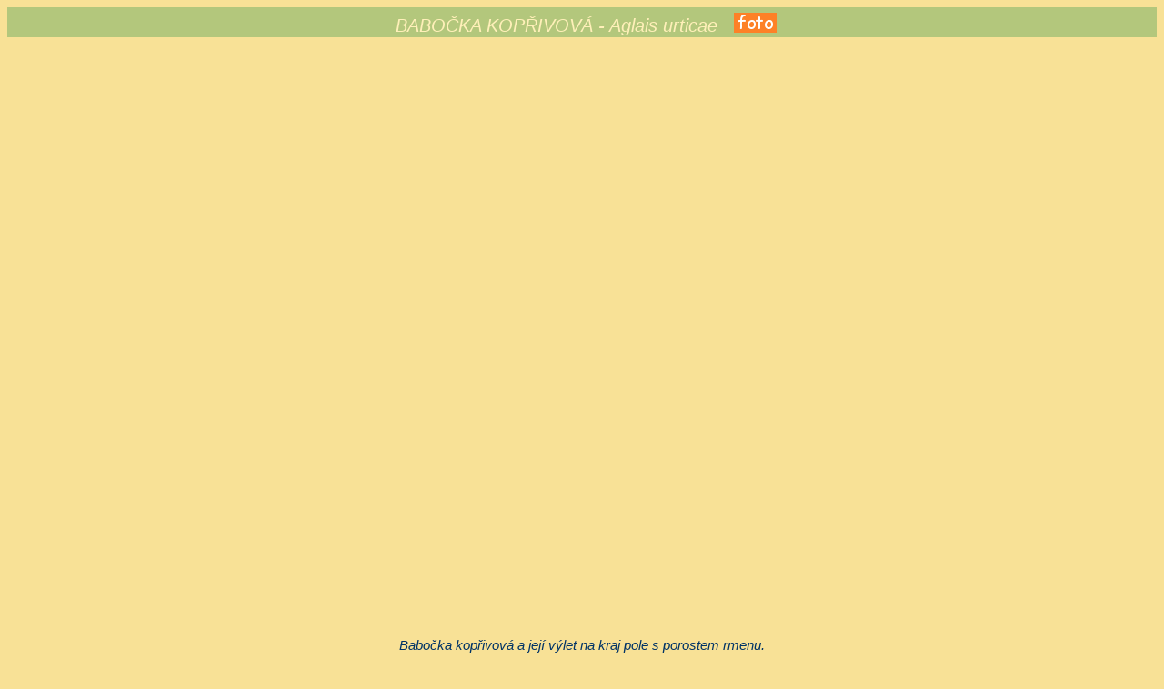

--- FILE ---
content_type: text/html
request_url: https://motylkove.gajatri.net/babockakoprivova/video1.html
body_size: 700
content:
<!doctype html><html><head><meta charset="UTF-8"><meta name="robots" content="Babočka kopřivová - Aglais urticae, video">
<title>fotogalerie motýlů - videostránka</title><link rel="stylesheet" type="text/css" href="../stylramecky2.css"></head>
<body><div class="nadpisy1">BABOČKA KOPŘIVOVÁ - Aglais urticae
<a href="m63.html"><img style="position: relative; top: 3px;right: -10px" src="../foto.png" title="související foto" border="0"></a></div>
<iframe width="1120" height="630" src="http://www.youtube.com/embed/vIL4-0Ru-ak" frameborder="0" allowfullscreen></iframe>
<p>Babočka kopřivová a její výlet na kraj pole s porostem rmenu.</p>
<img src="../v.jpg" border="0" title="1.video"> &nbsp;
<a href="video2.html"><img src="nahledy/v2.jpg" border="0" title="2.video"></a> &nbsp;
<a href="video3.html"><img src="nahledy/v3.jpg" border="0" title="3.video"></a> &nbsp;
<a href="video4.html"><img src="nahledy/v4.jpg" border="0" title="4.video"></a> &nbsp;
<a href="video5.html"><img src="nahledy/v5.jpg" border="0" title="5.video"></a> &nbsp;
<a href="video6.html"><img src="nahledy/v6.jpg" border="0" title="6.video"></a> &nbsp; 
<a href="video7.html"><img src="nahledy/v7.jpg" border="0" title="7.video"></a><br>
<a href="video8.html"><img src="nahledy/v8.jpg" border="0" title="8.video"></a> &nbsp;
<a href="video9.html"><img src="nahledy/v9.jpg" border="0" title="9.video"></a> &nbsp;
<a href="video10.html"><img src="nahledy/v10.jpg" border="0" title="10.video"></a> &nbsp;
<a href="video11.html"><img src="nahledy/v11.jpg" border="0" title="11.video"></a> &nbsp;
<a href="video12.html"><img src="nahledy/v12.jpg" border="0" title="12.video"></a> &nbsp;
<a href="video13.html"><img src="nahledy/v13.jpg" border="0" title="13.video"></a> &nbsp;
<br>
<a style="font-size:85%" href="../index.html" target="_parent">www.motylkove.cz</a></body></html>


--- FILE ---
content_type: text/css
request_url: https://motylkove.gajatri.net/stylramecky2.css
body_size: 1046
content:
body, html { background-color:rgb(248,225,150);margin:5; font-family:"Trebuchet MS", Helvetica, sans-serif;font-style: italic;color:rgb(0,51,102);
font-size:16px;text-align:center; scrollbar-track-color: rgb(248,225,150);scrollbar-face-color:rgb(248,225,150) ;
scrollbar-highlight-color: white;scrollbar-3dlight-color: rgb(248,225,150);scrollbar-darkshadow-color: rgb(255,204,153);
scrollbar-shadow-color: rgb(248,225,150);scrollbar-arrow-color: black; }
img {margin:2px;border:none} 
iframe {margin:0px;border:none}
.tlacitka a { padding: 1px ; border: outset 1px; font-size:110%; text-decoration: none }
.tlacitka a:link, .tlacitka a:visited { background: rgb(253,230,170); color: green }
.tlacitka a:hover { background: rgb(255,255,204); color: rgb(153,102,0); border: inset 1px } 
.tlacitka b{font-size:110%;padding: 1px ; border: outset 1px;background: rgb(253,245,190); color: rgb(50,102,20)}
.tlacitka {margin:4px 2px 4px 2px;text-align:center;}

.tlacitka1 a { padding: 1px ; border: outset 1px; font-size:16px; text-decoration: none }
.tlacitka1 a:link, .tlacitka a:visited { background: rgb(253,230,170); color: green }
.tlacitka1 a:hover { background: rgb(255,255,204); color: rgb(153,102,0); border: inset 1px } 
.tlacitka1 b{font-size:110%;padding: 1px ; border: outset 1px;background: rgb(253,245,190); color: rgb(50,102,20)}
.tlacitka1 {margin:4px 2px 4px 2px;text-align:center;}

.tlacitka2 a { padding: 1px ; border: outset 1px; font-size:120%; font-weight: bold; text-decoration: none; display: block;_width:100px;max-width:106px;margin:8px 0px 0px 0px }
.tlacitka2 a:link, .tlacitka2 a:visited { background: rgb(253,230,170); color: green }
.tlacitka2 a:hover { background: rgb(179,199,124); color: rgb(153,102,0); border: inset 1px } 
.tlacitka2 b{font-size:120%; color: rgb(153,102,51)}
.tlacitka2 {margin:4px 2px 4px 2px;text-align:center;margin: 0px auto}

.tlacitka3 a {text-decoration: none}
.tlacitka3 img{margin:4px 4px 4px 4px}

.nadpis {background-color:rgb(179,199,124);margin:5px 60px 10px 50px;padding:2px;color:rgb(255,240,185);text-align:left}
.nadpis a{text-decoration:none;font-weight: bold;}
.nadpis a:link{color:rgb(255,245,190)}
.nadpis a:visited{color:rgb(250,230,175)}
.nadpis a:hover{background-color:rgb(179,199,124);color:white}
.nadpis span {font-size:90%}
.nadpisy1 {margin:8px 0px 18px 0px;padding:1px;background-color:rgb(179,199,124);color:rgb(255,240,185);font-size:20px}
.nadpisy {margin:9px;padding:4px;background-color:rgb(179,199,124);color:rgb(255,240,185);font-size:130%}
.seznam {width:550px;margin:10px;font-size:18px;text-align:left;background-color:rgb(252,235,160);padding:10px 10px 10px 30px;font-family:arial}
.seznam a{text-decoration:underline}
.seznam b{font-size:22px}
.seznam img{margin:50px 10px -50px 0px}
.menu1 {text-align:center;margin:8px 5px 2px 5px;padding:3px}
.menu1 a{padding: 2px;border: solid 1px rgb(204,173,112); font-size:15px;background:rgb(253,230,170)}
.menu2 {text-align:center;margin:2px 5px 0px 5px;padding:2px}
.menu2 a{padding:1px 5px 1px 5px; font-size:15px;background:rgb(249,215,130)}
.menu4 {padding:1px 5px 1px 5px; font-size:16px;background:rgb(240,210,125); margin:3px 0px 12px 0px }
.menu5 {padding:2px 5px 2px 5px; font-size:14px;background:rgb(240,210,125)}
p {padding:1px 5px 1px 5px; font-size:15px;margin:7px 0px 5px 0px}
.popisky {font-family:Arial;margin: 10px auto;width:630px;font-size:16px}
.popisky a{text-decoration:underline}
.popisky1 {font-size:17px}
.popisky1 a{text-decoration:underline}
.popisky2 {font-size:15px}
.popisky2 a{text-decoration:underline}
h2 {font-size:108%; margin:0px;font-weight: normal;}
h3 {font-size:100%; margin:0px;font-weight: normal;}
h4 {font-size:120%; margin:7px;font-weight: bold;text-decoration:underline}
a{text-decoration:underline}
a:link{color:green}
a:visited{color:darkred}
a:hover{background:white;color:#be2944}
span {font-size:85%}
